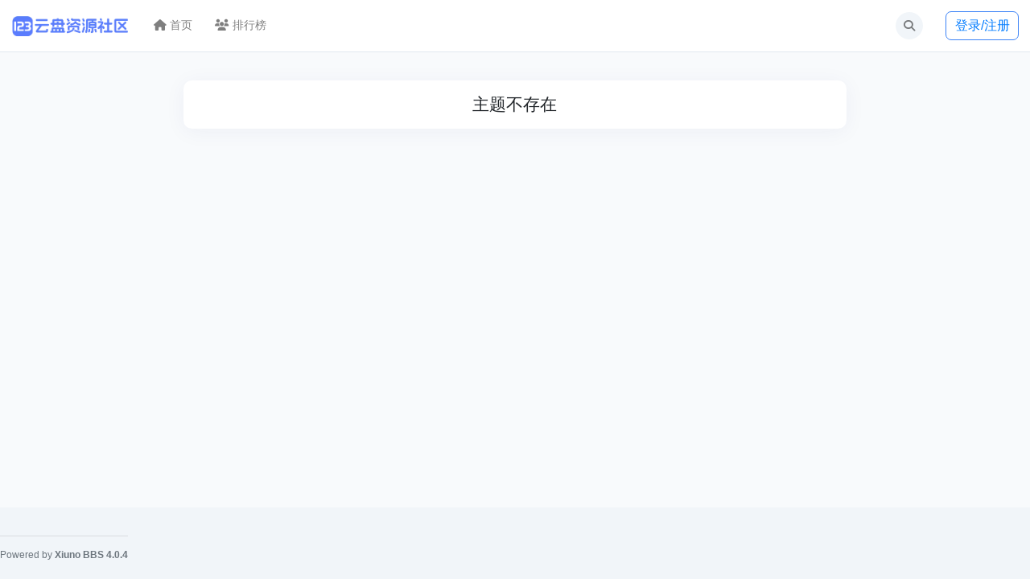

--- FILE ---
content_type: text/html; charset=utf-8
request_url: https://www.123panfx.com/?thread-10540.htm
body_size: 4962
content:
<!DOCTYPE html>
<html lang="zh-cn">
<head>
	
		
	
	
	<meta charset="utf-8">
	<meta name="viewport" content="width=device-width, initial-scale=1">
	
	
	<meta name="description" content="123分享是一个非官方的站点，主要分享123云盘的资源下载。本站不储存、复制、传播、控制编辑任何网盘文件，也不提供下载服务，其链接跳转至各大网盘，文件的有效性和安全性需要您自行判断，如有侵权内容请联系我们。" />
	<meta name="renderer" content="webkit">
	<meta http-equiv="X-UA-Compatible" content="IE=Edge,chrome=1" >

	<title>123分享社区</title>
	
	<meta name="viewport" content="width=device-width, initial-scale=1.0, maximum-scale=1.0, user-scalable=0"/>
<meta itemprop="image" content="https://146.19.216.145/view/img/logo.png" />
<link rel="apple-touch-icon" sizes="180x180" href="https://146.19.216.145/view/img/logo.png">
<meta property="og:image" content="https://146.19.216.145/view/img/logo.png">
<meta property="og:description" content="123分享是一个非官方的站点，主要分享123云盘的资源下载。本站不储存、复制、传播、控制编辑任何网盘文件，也不提供下载服务，其链接跳转至各大网盘，文件的有效性和安全性需要您自行判断，如有侵权内容请联系我们。" />
<link rel="shortcut icon" href="https://146.19.216.145/view/img/logo.png" />
<link rel="icon" sizes="32x32" href="https://146.19.216.145/view/img/logo.png">
<link rel="Bookmark" href="https://146.19.216.145/view/img/logo.png" />
	
	<link rel="shortcut icon" href="view/img/favicon.ico" />
	<link rel="icon" sizes="32x32" href="view/img/favicon.ico">
	<link rel="Bookmark" href="view/img/favicon.ico" />
	
	<style>
        .nav_tag_list {margin-bottom: 0.5rem;}
        .nav_tag_list a {
            margin: 0.3rem 0.2rem;
            border: 1px solid var(--gray-200);
            padding: 4px 12px;
            border-radius: 5px;
            display: inline-block;
        }
        .nav_tag_list .active {color: #FFFFFF;background-color: var(--primary);border-color: var(--primary);}
        .tag_option {
                border: 1px solid #bbb; 
                padding: 4px 12px; 
                border-radius: 5px; 
                text-decoration: none;
                display: inline-block;
                margin: 0.3rem 0.2rem;
                text-align: center;
        }
        .tag_option:active, .tag_option.active {
                color: #FFFFFF;background-color: var(--primary);border-color: var(--primary);
        }
        </style>
		<link rel="stylesheet" href="view/css/bootstrap.css?1.0">
	
	
	
		<link rel="stylesheet" href="view/css/bootstrap-bbs.css?1.0">
	<link rel="stylesheet" href="plugin/huux_notice/view/css/huux-notice.css" name="huux_notice"><link rel="stylesheet" href="plugin/till_shortcode_pack/view/css/swagbox.css"><link rel="stylesheet" href="plugin/zaesky_theme_light/view/css/bootstrap.min.css?1.0">
<link rel="stylesheet" href="plugin/zaesky_theme_light/view/css/bootstrap-bbs.min.css?1.0">
<link rel="stylesheet" href="plugin/zaesky_theme_light/view/css/animationFont.min.css?1.0">
<link rel="stylesheet" href="plugin/zaesky_theme_light/view/fonts/simple-line-icons/Simple-Line-Icons.css?1.0">
<link rel="stylesheet" href="plugin/zaesky_theme_light/view/css/zaesky-theme-light.min.css?1.0">

	
	<style>
/* @import url("//at.alicdn.com/t/font_1706592_83vcpalnto3.css"); */
/*
box-shadow: 0 0 5px red;
*/
@keyframes xndigest {
	0% { color: red; text-shadow: 0 0 3px #FF8D8D;} 
	20% { color: orange; text-shadow: 0 0 3px #FFE1AD;} 
	40% { color: green; text-shadow: 0 0 3px #B3FFAF;} 
	65% { color: blue; text-shadow: 0 0 3px #AFE4FF;} 
	80% { color: purple; text-shadow: 0 0 3px #FFC9F3;} 
	100% { color: red; text-shadow: 0 0 3px #FF8D8D;} 
}

/*水晶闪烁效果 占内存*/
i.icon-diamond.flash{color: #D53D38;  /*animation: xndigest 5s linear infinite;*/ }

/* i.icon-digest-1 {  text-shadow: 0 0 3px #AFE4FF; }
i.icon-digest-2 {  text-shadow: 0 0 3px #FFF177; }
i.icon-digest-3 {  text-shadow: 0 0 3px #FF8D8D; } */
.icon-digest-1:before {color: #5BC0DE;} /* "\f0a5" */
.icon-digest-2:before {color: #ECA541;}
.icon-digest-3:before {color: #D53D38;}
</style><script src="plugin/zaesky_theme_light/view/js/mSlider.min.js"></script>

<link rel="stylesheet" href="plugin/zaesky_threadrank/css/style.css?1.0">


	
</head>

<body>
	
	
	
	<!-- 
		轻论坛导航：默认头部
		Bootstrap 4.0 推荐的 PC/Mobile 公共写法 
		优点：公用性强
		缺点：结构稍微有点复杂
	-->
	
	

<header id="header">
	<div class="slider-left" style="height: 100vh;display: none;">
        <div class="sidebar-login-prompt text-center p-4">
        <i class="fas fa-user-circle fa-3x text-muted mb-3"></i>
        <p class="mb-3 text-muted">登录后体验更多功能</p>
        <a href="?user-login.htm" class="btn btn-primary px-4 rounded-pill sidebar-login-prompt-login">立即登录</a>
    </div>
        
    <div class="sidebar-menu px-3">
        <div class="menu-group mb-3">
                   
					<li class="nav-item home" data-active="index">
						<a class="nav-link" href="./" data-active="index"><i class="fas fa-home"></i>
							首页</a>
					</li>
                     
                     <li class="nav-item ranklist" data-active="ranklist"><a class="nav-link" href="?ranklist.htm"><i class="fa fa-users" aria-hidden="true"></i> 排行榜</a></li>                     			<li class="nav-item d-none d-lg-block">
	<a class="nav-link" href="?search.htm"><span class="fas fa-search nav-right-icons d-none d-lg-block" data-toggle="tooltip" data-placement="top" title="搜索"></span> <span class="hidden-lg"><i class="fas fa-search"></i>搜索</span></a>
</li>				                
        </div>
            
        <div class="menu-group">
                                </div>
        
    </div>
</div>	<div class="slider-right" style="height: 100vh;display: none;">
    <div class="p-3">
        <div class="d-flex justify-content-end mb-2 close-slider-right-icon"><i class="si si-close text-muted text-lg"></i></div>
        <div class="slider-right-siteinfo-card-title mb-2 position-relative text-muted">站点信息</div>
        <div class="slider-right-siteinfo-card p-3 bg-white border-radius-12">
			<div class="d-flex justify-content-between mb-2">
				<div class="font-weight-bold break-all text-truncate">123分享社区</div>
				<span class="badge bookmark-badge" onclick="bookmarkSite()" title="给网站点个赞吧~" style="user-select: none;">
					<i class="fas fa-heart mr-1 text-danger"></i><span class="like_counts">2835</span>
				</span>
			</div>
			<div class="small line-height-3 text-black-50">123分享是一个非官方的站点，主要分享123云盘的资源下载。本站不储存、复制、传播、控制编辑任何网盘文件，也不提供下载服务，其链接跳转至各大网盘，文件的有效性和安全性需要您自行判断，如有侵权内容请联系我们。</div>
		
										
        </div>
        <div class="slider-right-siteinfo-card-title mb-2 position-relative text-muted mt-3">社区导航</div>
        <div class="mt-2 p-2 bg-white border-radius-12">
            
                <div class="row">
                
                                    
                <li class="col-4 my-3" fid="38"
                    data-active="fid-38">
                    <a class="rounded small" href="?forum-38.htm">
                        <div class=" d-flex flex-column justify-content-center align-items-center">
                        <img class="avatar-3 mr-1 mb-2 rounded" src="upload/forum/38.png">
                            <span>公告</span>
                    </div>
                    </a>
                </li>
                    
                                    
                <li class="col-4 my-3" fid="58"
                    data-active="fid-58">
                    <a class="rounded small" href="?forum-58.htm">
                        <div class=" d-flex flex-column justify-content-center align-items-center">
                        <img class="avatar-3 mr-1 mb-2 rounded" src="upload/forum/58.png">
                            <span>体育专区</span>
                    </div>
                    </a>
                </li>
                    
                            </div>
        </div>
    </div>    
    
</div>	<!-- PC Navigation start -->
	<div class="navbar navbar-light navbar-expand-lg hidden-sm hidden-md" id="navbar">
		<div class="container" id="pc_nav">

			<!-- PC: logo -->
			
			<a class="navbar-brand text-truncate" href="./">
				<img src="view/img/logo.png" class="logo-2">
			</a>
			

			<!-- PC: 左侧：主要导航菜单 -->
			<ul class="navbar-nav mr-auto">
				
				<li class="nav-item home" data-active="index"><a class="nav-link" href=".">
					<i class="fas fa-home"></i> 首页</a></li>
					
									<li class="nav-item ranklist" data-active="ranklist"><a class="nav-link" href="?ranklist.htm"><i class="fa fa-users" aria-hidden="true"></i> 排行榜</a></li>			</ul>

			<!-- PC: 右侧：用户 -->
			<ul class="navbar-nav header-right align-items-center">
											<li class="nav-item d-none d-lg-block">
	<a class="nav-link" href="?search.htm"><span class="fas fa-search nav-right-icons d-none d-lg-block" data-toggle="tooltip" data-placement="top" title="搜索"></span> <span class="hidden-lg"><i class="fas fa-search"></i>搜索</span></a>
</li>
								
					<li class="nav-item nav-link"><a class="btn btn-outline-primary btn-lg"  href="?user-login.htm">
						登录/注册						</a>
					</li>

				
				
				
			</ul>

		</div>
	</div>

	<!-- Mobile Navigation start -->
	<div class="navbar navbar-light  navbar-expand-lg  hidden-lg mobile_nav_header">
		<div class="container align-items-center px-3 py-2" id="mobile_nav">

			<!-- 左侧：菜单按钮 -->
			
			<div class="header_nav_2_toggler">
								<img class="avatar-2" src="./plugin/zaesky_theme_light/view/img/avatar.png" />

						</div>
			

			<!-- 中间的 LOGO、网站标题 -->
			
				<a class="text-truncate text-center " style="flex: 1;" href="./">
									<img src="view/img/logo.png" class="logo-2">
								</a>

				
			

			<!-- 右侧的用户登录、发帖图标 -->
			
						<a class="mt-1" href="?thread-create-0.htm" aria-label="发表主题"><i class="si si-note mobile_nav_header_icon text-gray"></i></a>
			
				
		</div>
		
	</div>


</header>


	<main id="body">
		<div class="container">
	
		



<div class="row">
	<div class="col-lg-8 mx-auto">
		<div class="card mt-4">
			<div class="card-body">
				<h4 class="card-title text-center mb-0">
					<i class="icon-warning-sign"></i> 
					
					主题不存在					
				</h4>
				
			</div>
		</div>
	</div>
</div>



				
			
		
				
		</div>
	</main>
	
	
	
	<footer class="text-muted small bg-white py-4 mt-3" id="footer">
	<div class="container">
		<div class="row align-items-center">
			
			<div class=" text-center text-lg-left">
													<hr>
								<div>
				
				Powered by <a href="#" target="_blank" class="text-muted"><b>Xiuno BBS <span>4.0.4</span></b></a>
							</div>
			
			</div>
			<div class="col-lg-3 text-center text-lg-right contact ">
				<ul class="list-inline my-3">
							
											</ul>
	</div>
		</div>
	</div>
</footer>	
	
	
	<!--[if ltg IE 9]>
	<script>window.location = '?browser.htm';</script>
	<![endif]-->
	
	
	
			<script src="lang/zh-cn/bbs.js?1.0"></script>
	<script src="view/js/jquery-3.1.0.js?1.0"></script>
	<script src="view/js/popper.js?1.0"></script>
	<script src="view/js/bootstrap.js?1.0"></script>
	<script src="view/js/xiuno.js?1.0"></script>
	<script src="view/js/bootstrap-plugin.js?1.0"></script>
	<script src="view/js/async.js?1.0"></script>
	<script src="view/js/form.js?1.0"></script>
	<script>
	var debug = DEBUG = 0;
	var url_rewrite_on = 0;
	var forumarr = {
    "38": "公告",
    "58": "体育专区"
};
	var fid = 0;
	var uid = 0;
	var gid = 0;
	xn.options.water_image_url = 'view/img/water-small.png';	// 水印图片 / watermark image
	</script>
	<script src="view/js/bbs.js?1.0"></script>
		<script>
		$(document).on('click', '.js-haya-follow-tip', function() {
		$.alert("登录后才可以关注~");
	});
		</script>
<script src="plugin/tt_credits/view/js/tt_credits.js?1.0"></script><script>
  var jmsign = $(".sign_mobile");
  jmsign.on("click",function(){
      $.xpost(xn.url("my-sign"),"",function(code,message){
        if(code == 0){
          cocoMessage.info(message, 5000);
          $('.sign_alert').fadeOut("slow");
        }else{
          cocoMessage.warning(message, 5000);
        }
			  });
  });
</script><script>
// 版主管理：精华

// $('.mod-button button.digest').on('click', function() {
// 	var modtid = $('input[name="modtid"]').checked();
// 	if(modtid.length == 0) return $.alert(lang.please_choose_thread);
// 	var radios = xn.form_radio('digest', {"0": "取消精华", "1": "推荐","2": "精华", "3": "热门"});
// 	$.confirm("设置主题为精华", function() {
// 		var tids = xn.implode('_', modtid);
// 		var digest = $('input[name="digest"]').checked();
// 		var postdata = {digest: digest};
// 		$.xpost(xn.url('mod-digest-'+tids), postdata, function(code, message) {
// 			if(code != 0) return $.alert(message);
// 			$.alert(message).delay(1000).location('');
// 		});
// 	}, {'body': '<p>'+"精华等级"+'：'+radios+'</p>'});
// })
</script><script src="plugin/zaesky_theme_light/view/js/message.min.js"></script>
<script src="plugin/zaesky_theme_light/view/js/apexcharts.min.js"></script>
<script src="plugin/zaesky_theme_light/view/js/ResizeSensor.min.js"></script>
<script src="plugin/zaesky_theme_light/view/js/theia-sticky-sidebar.min.js"></script>
<script src="plugin/zaesky_theme_light/view/js/mSlider.min.js"></script>
<script src="plugin/zaesky_theme_light/view/js/zaesky-theme-light.min.js"></script>
<script type="text/javascript">
    (function(c,l,a,r,i,t,y){
        c[a]=c[a]||function(){(c[a].q=c[a].q||[]).push(arguments)};
        t=l.createElement(r);t.async=1;t.src="https://www.clarity.ms/tag/"+i;
        y=l.getElementsByTagName(r)[0];y.parentNode.insertBefore(t,y);
    })(window, document, "clarity", "script", "sevplh9nxs");
</script>




<script>
    $('.add_func').on('click', function() {
         
            cocoMessage.error("请先登录后操作！", 3000);
            });
</script>




	
</body>

</html>





--- FILE ---
content_type: text/css
request_url: https://www.123panfx.com/plugin/huux_notice/view/css/huux-notice.css
body_size: 510
content:
@charset "UTF-8";
/* 消息 */
@keyframes post_shake {
    0%,to {
        transform: translateZ(0);
    }

    10%,30%,50% {
        transform: translate3d(-5px,0,0);
    }

    70%,90% {
        transform: translate3d(0,0,0);
    }

    20%,40%,60%,80% {
        transform: translate3d(5px,0,0);
    }
}
/* nav header */
.nav-item.usernotice.current > .nav-link > .unread {
    display: inline-block!important;
    top: 13px;
    left: 25px;
}



/* postlist*/
.postlist > .post.current .avatar-3{
    animation: post_shake 3s ease infinite;    
} 

/* my-notice */
.noticelist > .notice {    
    padding: 0.7rem 0
}

.noticelist > .notice:not(:last-child) {
    border-bottom: 1px solid var(--gray-200);
}

.noticelist > .notice .message {
    color: var(--gray)
}

.noticelist > .notice .message a {    
    color: var(--gray)
}

.noticelist > .notice.isread .message i.icon-circle { 
    display: none
}

.noticelist > .notice .message .comment-info {
    display: inline;
    color: var(--gray-500);
}

.noticelist > .notice .message .quote-comment {
     margin-top: 0.25rem;
     color: var(--dark)
}
.noticelist > .notice .message .reply-comment {
    position: relative;
    padding: 0.5rem;
    border-radius: 0.25rem;
    margin-top: 0.5rem;
    background-color: var(--gray-200)
}
.noticelist > .notice .message .single-comment,.noticelist > .notice .message .reply-comment{
    display: block;
	color: var(--dark);
	position: relative;
	    padding: 0.5rem;
	    border-radius: 0.25rem;
	    margin-top: 0.5rem;
	    background: var(--gray-200);
}

--- FILE ---
content_type: text/css
request_url: https://www.123panfx.com/plugin/till_shortcode_pack/view/css/swagbox.css
body_size: 980
content:
/* 宇宙超级无敌美化框 */
.fancy-bg-container {
    border-radius: 0.5em;
    color: #555555;
    margin: 0.6em 0;
    padding: 1em;
}

/** 顺序：
background-color: ; - 基色，旧版浏览器可识别
background-image: linear-gradient(); - 在这里开始你的创意
background-image: radial-gradient(); - 若使用新技术，确保放在最后，越新越靠后，确保旧版浏览器可兼容
*/

/*迷幻紫*/
.fancy-bg-purple {
    box-shadow: 0.4em 0 0.75em -0.3em #bec4fc, -0.4em 0 0.75em -0.3em #bdc4fc;
    background-color: #8EC5FC;
    background-image: linear-gradient(62deg, #8EC5FC 0%, #E0C3FC 100%);
}

/*西瓜红*/
.fancy-bg-red {
    box-shadow: 0.4em 0 0.75em -0.3em #ffb0ac, -0.4em 0 0.75em -0.3em #ffa1ae;
    background-color: rgba(255, 154, 139, 0.4);
    background-image: linear-gradient(220deg, #FF9A8B 0%, rgba(255, 106, 136, 0.22) 55%, #FF99AC 100%);
    background-image: -webkit-linear-gradient(220deg, rgba(255, 154, 139, 0.5) 0%, rgba(255, 106, 136, 0.67) 55%, rgba(255, 153, 172, 0.5) 100%);
}

/*华为P30 天空之境*/
.fancy-bg-dreamy {
    box-shadow: 0.4em 0 0.75em -0.3em #fddfea, -0.4em 0 0.75em -0.3em #d7f0f3;
    background-color: #FFDEE9;
    background-image: linear-gradient(0deg, rgba(255, 222, 233, 0.75) 0%, rgba(181, 255, 252, 0.5) 100%);
}

/*小宇宙*/
.fancy-bg-cosmos {
    color: #eeeeee;
    box-shadow: 0.4em 0 0.75em -0.3em #0c558d, -0.4em 0 0.75em -0.3em #0a3a5d00;
    background-color: #0c4974;
    background-image: radial-gradient(circle 16.4em at 100% 3%, #0c558d 31.1%, #cdb55d 36.4%, #f4665a 50.9%, #c7cebb 60.7%, #f98c45 72.5%, #0c4974 72.6%);
}

/*橄榄绿*/
.fancy-bg-olive {
    color: #eeeeee;
    box-shadow: 0.4em 0 0.75em -0.3em #446e5c, -0.4em 0 0.75em -0.3em #9ab782;
    background-color: #446e5c;
    background-image: linear-gradient(102deg, #446e5c 17.4%, #6b9c78 49.3%, #9ab782 83.4%, #f7edbf 110.3%);
}

/*小太阳*/
.fancy-bg-sun {
    color: #ffffff;
    box-shadow: 0.4em 0 0.75em -0.3em #fddfea, -0.4em 0 0.75em -0.3em #d7f0f3;
    background-color: #131e25;
    background-image: linear-gradient(90deg, #ff7c00 0%, #ff7c00 15.9%, #ffa34d 15.9%, #ffa34d 24.4%, #131e25 25%, #131e25 66%);
    background-image: radial-gradient(circle farthest-corner at -8.9% 51.2%, #ff7c00 0%, #ff7c00 15.9%, #ffa34d 15.9%, #ffa34d 24.4%, #131e25 25%, #131e25 66%);
}

/*优雅紫*/
.fancy-bg-lavender {
    color: #ffffff;
    box-shadow: 0.4em 0 0.75em -0.3em #afa0d0, -0.4em 0 0.75em -0.3em #5f75e3;
    background-color: #5f75e3;
    background-image: radial-gradient(circle farthest-corner at 10% 20%, #5f75e3 0%, #bca7cd 90%);
}

/*深邃黑*/
.fancy-bg-deepdark {
    color: #c7c7c7;
    box-shadow: 0.4em 0 0.75em -0.3em #9baab9, -0.4em 0 0.75em -0.3em #404040;
    background-color: #404040;
    background-image: radial-gradient(circle farthest-corner at 10% 20%, #000000 0%, #404040 90%);
}

--- FILE ---
content_type: application/javascript
request_url: https://www.123panfx.com/plugin/zaesky_theme_light/view/js/message.min.js
body_size: 3663
content:
"use strict";function _typeof(o){return _typeof="function"==typeof Symbol&&"symbol"==typeof Symbol.iterator?function(o){return typeof o}:function(o){return o&&"function"==typeof Symbol&&o.constructor===Symbol&&o!==Symbol.prototype?"symbol":typeof o},_typeof(o)}!function(o,e){"object"===("undefined"==typeof exports?"undefined":_typeof(exports))&&"undefined"!=typeof module?module.exports=e():"function"==typeof define&&define.amd?define(e):(o=o||self,o.cocoMessage=e())}(void 0,function(){function o(o,e){var t=document.createElement("div");for(var s in o){var a=o[s];"className"==s?(s="class",t.setAttribute(s,a)):"_"==s[0]&&t.addEventListener(s.slice(1),a)}if("string"==typeof e)t.innerHTML=e;else if("object"==_typeof(e)&&e.tagName)t.appendChild(e);else if(e)for(var r=0;r<e.length;r++){var c=e[r];t.appendChild(c)}return t}function e(o,e){["a","webkitA"].forEach(function(t){var s=t+"nimationEnd";o.addEventListener(s,function(){e()})})}function t(o,e){for(var t in e)o.style[t]=e[t];""===o.getAttribute("style")&&o.removeAttribute("style")}function s(o,e){var t=o.className||"";if(!a(t,e)){var s=t.split(/\s+/);s.push(e),o.className=s.join(" ")}}function a(o,e){return o.indexOf(e)>-1}function r(o,e){var t=o.className||"";if(a(t,e)){var s=t.split(/\s+/),r=s.indexOf(e);s.splice(r,1),o.className=s.join(" ")}""===o.className&&o.removeAttribute("class")}function c(o,e){var t={};for(var s in h)t[s]=h[s];for(var a=0;a<o.length;a++){var r=o[a];void 0!==r&&("string"==typeof r||"object"==_typeof(r)?t.msg=r:"boolean"==typeof r?t.showClose=r:"function"==typeof r?t.onClose=r:"number"==typeof r&&(t.duration=r))}return t.type=e,n(t)}function n(s){var a=s.type,c=s.duration,n=s.msg,d=s.showClose,g=s.onClose,m=0===c,h=l();"loading"==a&&(n=""===n?"正在加载，请稍后":n,m=d,c=0);var u=o({className:"coco-msg-wrapper"},[o({className:"coco-msg coco-msg-fade-in "+a},[o({className:"coco-msg-icon"},h[a]),o({className:"coco-msg-content"},n),o({className:"coco-msg-wait "+(m?"coco-msg-pointer":""),_click:function(){m&&f(u,g)}},i(m))])]),b=u.querySelector(".coco-msg__circle");if(b&&(t(b,{animation:"coco-msg_"+a+" "+c+"ms linear"}),"onanimationend"in window?e(b,function(){f(u,g)}):setTimeout(function(){f(u,g)},c)),"loading"==a&&0!==c&&setTimeout(function(){f(u,g)},c),p.children.length||document.body.appendChild(p),p.appendChild(u),t(u,{height:u.offsetHeight+"px"}),setTimeout(function(){r(u.children[0],"coco-msg-fade-in")},300),"loading"==a)return function(){f(u,g)}}function i(o){return o?'\n    <svg class="coco-msg-close" viewBox="0 0 1024 1024" version="1.1" xmlns="http://www.w3.org/2000/svg" p-id="5514"><path d="M810 274l-238 238 238 238-60 60-238-238-238 238-60-60 238-238-238-238 60-60 238 238 238-238z" p-id="5515"></path></svg>\n    ':'<svg class="coco-msg-progress" viewBox="0 0 33.83098862 33.83098862" xmlns="http://www.w3.org/2000/svg">\n    <circle class="coco-msg__background" cx="16.9" cy="16.9" r="15.9"></circle>\n    <circle class="coco-msg__circle" stroke-dasharray="100,100" cx="16.9" cy="16.9" r="15.9"></circle>\n    </svg>\n    '}function f(o,e){o&&(t(o,{padding:0,height:0}),s(o.children[0],"coco-msg-fade-out"),e&&e(),setTimeout(function(){if(o){for(var e=!1,t=0;t<p.children.length;t++)p.children[t]===o&&(e=!0);e&&d(o),o=null,p.children.length||e&&d(p)}},300))}function l(){return{info:'\n    <svg t="1609810636603" viewBox="0 0 1024 1024" version="1.1" xmlns="http://www.w3.org/2000/svg" p-id="3250"><path d="M469.333333 341.333333h85.333334v469.333334H469.333333z" fill="#ffffff" p-id="3251"></path><path d="M469.333333 213.333333h85.333334v85.333334H469.333333z" fill="#ffffff" p-id="3252"></path><path d="M384 341.333333h170.666667v85.333334H384z" fill="#ffffff" p-id="3253"></path><path d="M384 725.333333h256v85.333334H384z" fill="#ffffff" p-id="3254"></path></svg>\n    ',success:'\n    <svg t="1609781242911" viewBox="0 0 1024 1024" version="1.1" xmlns="http://www.w3.org/2000/svg" p-id="1807"><path d="M455.42 731.04c-8.85 0-17.75-3.05-24.99-9.27L235.14 553.91c-16.06-13.81-17.89-38.03-4.09-54.09 13.81-16.06 38.03-17.89 54.09-4.09l195.29 167.86c16.06 13.81 17.89 38.03 4.09 54.09-7.58 8.83-18.31 13.36-29.1 13.36z" p-id="1808" fill="#ffffff"></path><path d="M469.89 731.04c-8.51 0-17.07-2.82-24.18-8.6-16.43-13.37-18.92-37.53-5.55-53.96L734.1 307.11c13.37-16.44 37.53-18.92 53.96-5.55 16.43 13.37 18.92 37.53 5.55 53.96L499.67 716.89c-7.58 9.31-18.64 14.15-29.78 14.15z" p-id="1809" fill="#ffffff"></path></svg>\n    ',warning:'\n    <svg t="1609776406944" viewBox="0 0 1024 1024" version="1.1" xmlns="http://www.w3.org/2000/svg" p-id="18912"><path d="M468.114286 621.714286c7.314286 21.942857 21.942857 36.571429 43.885714 36.571428s36.571429-14.628571 43.885714-36.571428L585.142857 219.428571c0-43.885714-36.571429-73.142857-73.142857-73.142857-43.885714 0-73.142857 36.571429-73.142857 80.457143l29.257143 394.971429zM512 731.428571c-43.885714 0-73.142857 29.257143-73.142857 73.142858s29.257143 73.142857 73.142857 73.142857 73.142857-29.257143 73.142857-73.142857-29.257143-73.142857-73.142857-73.142858z" p-id="18913" fill="#ffffff"></path></svg>\n    ',error:'\n    <svg t="1609810716933" viewBox="0 0 1024 1024" version="1.1" xmlns="http://www.w3.org/2000/svg" p-id="5514"><path d="M810 274l-238 238 238 238-60 60-238-238-238 238-60-60 238-238-238-238 60-60 238 238 238-238z" p-id="5515" fill="#ffffff"></path></svg>\n    ',loading:'\n    <div class="coco-msg_loading">\n    <svg class="coco-msg-circular" viewBox="25 25 50 50">\n      <circle class="coco-msg-path" cx="50" cy="50" r="20" fill="none" stroke-width="4" stroke-miterlimit="10"/>\n    </svg>\n    </div>\n    '}}function d(o){o&&o.parentNode.removeChild(o)}function g(){for(var o=0;o<p.children.length;o++){var e=p.children[o];f(e)}}function m(){var o=document;if(o&&o.head){var e=o.head,t=o.createElement("style"),s="\n\n[class|=coco],[class|=coco]::after,[class|=coco]::before{box-sizing:border-box;outline:0}.coco-msg-progress{width:13px;height:13px}.coco-msg__circle{stroke-width:2;stroke-linecap:square;fill:none;transform:rotate(-90deg);transform-origin:center}.coco-msg-stage:hover .coco-msg__circle{-webkit-animation-play-state:paused!important;animation-play-state:paused!important}.coco-msg__background{stroke-width:2;fill:none}.coco-msg-stage{position:fixed;top:20px;left:50%;width:auto;transform:translate(-50%,0);z-index:3000}.coco-msg-wrapper{position:relative;left:50%;transform:translate(-50%,0);transform:translate3d(-50%,0,0);transition:height .3s ease,padding .3s ease;padding:6px 0;will-change:transform,opacity}.coco-msg{padding:15px 21px;border-radius:3px;position:relative;left:50%;transform:translate(-50%,0);transform:translate3d(-50%,0,0);display:flex;align-items:center}.coco-msg-content,.coco-msg-icon,.coco-msg-wait{display:inline-block}.coco-msg-icon{position:relative;width:13px;height:13px;border-radius:100%;display:flex;justify-content:center;align-items:center}.coco-msg-icon svg{position:absolute;top:50%;left:50%;transform:translate(-50%,-50%);width:11px;height:11px}.coco-msg-wait{width:20px;height:20px;position:relative;fill:#4eb127}.coco-msg-wait svg{position:absolute;top:50%;left:50%;transform:translate(-50%,-50%)}.coco-msg-close{width:14px;height:14px}.coco-msg-content{margin:0 10px;min-width:240px;text-align:left;font-size:14px;font-weight:500;font-family:-apple-system,Microsoft Yahei,sans-serif;text-shadow:0 0 1px rgba(0,0,0,.01)}.coco-msg.info{color:#0fafad;background-color:#e7fdfc;box-shadow:0 0 2px 0 rgba(0,1,1,.01),0 0 0 1px #c0faf9}.coco-msg.info .coco-msg-icon{background-color:#0fafad}.coco-msg.success{color:#4ebb23;background-color:#f3ffe8;box-shadow:0 0 2px 0 rgba(0,1,0,.01),0 0 0 1px #d9f8bb}.coco-msg.success .coco-msg-icon{background-color:#4ebb23}.coco-msg.warning{color:#f1b306;background-color:#fff9eb;box-shadow:0 0 2px 0 rgba(1,1,0,.01),0 0 0 1px #fcf2cd}.coco-msg.warning .coco-msg-icon{background-color:#f1b306}.coco-msg.error{color:#f34b51;background-color:#fff7f7;box-shadow:0 0 2px 0 rgba(1,0,0,.01),0 0 0 1px #ffe3e3}.coco-msg.error .coco-msg-icon{background-color:#f34b51}.coco-msg.loading{color:#0fafad;background-color:#e7fdfc;box-shadow:0 0 2px 0 rgba(0,1,1,.01),0 0 0 1px #c2faf9}.coco-msg_loading{flex-shrink:0;width:20px;height:20px;position:relative}.coco-msg-circular{-webkit-animation:coco-msg-rotate 2s linear infinite both;animation:coco-msg-rotate 2s linear infinite both;transform-origin:center center;height:18px!important;width:18px!important}.coco-msg-path{stroke-dasharray:1,200;stroke-dashoffset:0;stroke:#0fafad;-webkit-animation:coco-msg-dash 1.5s ease-in-out infinite;animation:coco-msg-dash 1.5s ease-in-out infinite;stroke-linecap:round}@-webkit-keyframes coco-msg-rotate{100%{transform:translate(-50%,-50%) rotate(360deg)}}@keyframes coco-msg-rotate{100%{transform:translate(-50%,-50%) rotate(360deg)}}@-webkit-keyframes coco-msg-dash{0%{stroke-dasharray:1,200;stroke-dashoffset:0}50%{stroke-dasharray:89,200;stroke-dashoffset:-35px}100%{stroke-dasharray:89,200;stroke-dashoffset:-124px}}@keyframes coco-msg-dash{0%{stroke-dasharray:1,200;stroke-dashoffset:0}50%{stroke-dasharray:89,200;stroke-dashoffset:-35px}100%{stroke-dasharray:89,200;stroke-dashoffset:-124px}}.coco-msg.info .coco-msg-wait{fill:#0fafad}.coco-msg.success .coco-msg-wait{fill:#4ebb23}.coco-msg.warning .coco-msg-wait{fill:#f1b306}.coco-msg.error .coco-msg-wait{fill:#f34b51}.coco-msg.loading .coco-msg-wait{fill:#0fafad}.coco-msg-pointer{cursor:pointer}@-webkit-keyframes coco-msg_info{0%{stroke:#0fafad}to{stroke:#0fafad;stroke-dasharray:0 100}}@keyframes coco-msg_info{0%{stroke:#0fafad}to{stroke:#0fafad;stroke-dasharray:0 100}}@-webkit-keyframes coco-msg_success{0%{stroke:#4eb127}to{stroke:#4eb127;stroke-dasharray:0 100}}@keyframes coco-msg_success{0%{stroke:#4eb127}to{stroke:#4eb127;stroke-dasharray:0 100}}@-webkit-keyframes coco-msg_warning{0%{stroke:#fcbc0b}to{stroke:#fcbc0b;stroke-dasharray:0 100}}@keyframes coco-msg_warning{0%{stroke:#fcbc0b}to{stroke:#fcbc0b;stroke-dasharray:0 100}}@-webkit-keyframes coco-msg_error{0%{stroke:#eb262d}to{stroke:#eb262d;stroke-dasharray:0 100}}@keyframes coco-msg_error{0%{stroke:#eb262d}to{stroke:#eb262d;stroke-dasharray:0 100}}.coco-msg-fade-in{-webkit-animation:coco-msg-fade .2s ease-out both;animation:coco-msg-fade .2s ease-out both}.coco-msg-fade-out{animation:coco-msg-fade .3s linear reverse both}@-webkit-keyframes coco-msg-fade{0%{opacity:0;transform:translate(-50%,0);transform:translate3d(-50%,-80%,0)}to{opacity:1;transform:translate(-50%,0);transform:translate3d(-50%,0,0)}}@keyframes coco-msg-fade{0%{opacity:0;transform:translate(-50%,0);transform:translate3d(-50%,-80%,0)}to{opacity:1;transform:translate(-50%,0);transform:translate3d(-50%,0,0)}}\n        ";t.innerHTML=s,e.children.length?e.insertBefore(t,e.children[0]):e.appendChild(t)}}var p=o({className:"coco-msg-stage"}),h={msg:"",duration:2e3,showClose:!1},u={info:function(){c(arguments,"info")},success:function(){c(arguments,"success")},warning:function(){c(arguments,"warning")},error:function(){c(arguments,"error")},loading:function(){return c(arguments,"loading")},destroyAll:function(){g()},config:function(o){for(var e in o)Object.hasOwnProperty.call(o,e)&&void 0!==o[e]&&(h[e]=o[e])}};return window.addEventListener("DOMContentLoaded",function(){m()}),u});

--- FILE ---
content_type: application/javascript
request_url: https://www.123panfx.com/plugin/zaesky_theme_light/view/js/zaesky-theme-light.min.js
body_size: 1445
content:
const _0x4d9a=['.header_nav_2_mobile_menu_bar','offset','.mod_post_reply','0px','100%','running','querySelectorAll','left','\x20的元素','tooltip','log','high-blur-bg','.slider-right','#advanced_reply','fixed-top','75%','data','length','[data-toggle=\x22popover\x22]','.close-slider-right-icon','removeClass','querySelector','toggleClass','alert','closest','find','outerWidth','click','post-create-','padding-top','.index_main_left,\x20.aside','css','html,\x20body','show','animation-play-state','theiaStickySidebar','.post','href','classList','remove','add','#quick_reply_form','tid','.slider-left','some','error','popover','text'];const _0x4042=function(_0x4d9aac,_0x4042dd){_0x4d9aac=_0x4d9aac-0x0;let _0xd7e20d=_0x4d9a[_0x4d9aac];return _0xd7e20d;};function scrollToId(_0x40065d){console[_0x4042('0xa')](_0x40065d);var _0x3632cc=$(_0x40065d);_0x3632cc[_0x4042('0x11')]?$(_0x4042('0x20'))['animate']({'scrollTop':_0x3632cc[_0x4042('0x1')]()['top']},0x3e8):console[_0x4042('0x2d')]('未找到ID为\x20'+_0x40065d+_0x4042('0x8'));}function cancelReply(){const _0x21501e=$(_0x4042('0x2')),_0xa11bf4=_0x21501e[_0x4042('0x10')](_0x4042('0x2a')),_0x144dd8=_0x21501e[_0x4042('0x18')](_0x4042('0x24'));_0x144dd8[_0x4042('0x14')]('quote'),$(_0x4042('0x29'))[_0x4042('0x19')]('input[name=\x22quotepid\x22]')['val'](0x0),$(_0x4042('0xd'))['attr'](_0x4042('0x25'),xn['url'](_0x4042('0x1c')+_0xa11bf4)),$('.qusername')[_0x4042('0x2f')](''),$('.replying')['hide']('fast');}$(function(){const _0xb81409=$('#scrollingAlert'),_0x5c9ca4=$('#scrollingText'),_0x3ced47=$('#scrollingTextContainer'),_0x2629f7=$('#header'),_0x423b7f=$('.navbar'),_0x375a49=_0x2629f7['outerHeight']();_0x5c9ca4[_0x4042('0x1f')]('animation-play-state',_0x5c9ca4[_0x4042('0x1a')]()>_0x3ced47[_0x4042('0x1a')]()?_0x4042('0x5'):'paused'),_0xb81409['on']('mouseenter',()=>_0x5c9ca4[_0x4042('0x1f')](_0x4042('0x22'),'paused')),_0xb81409['on']('mouseleave',()=>{_0x5c9ca4['outerWidth']()>_0x3ced47['outerWidth']()&&_0x5c9ca4[_0x4042('0x1f')]('animation-play-state',_0x4042('0x5'));}),$(_0x4042('0x1e'))[_0x4042('0x23')]({'additionalMarginTop':0x4d});const _0x53acff=new mSlider({'dom':'.slider-left','direction':_0x4042('0x7'),'distance':_0x4042('0xf')}),_0x4acabf=new mSlider({'dom':_0x4042('0xc'),'direction':'right','distance':_0x4042('0x4')});$('.header_nav_2_toggler')['on']('click',()=>{_0x53acff['open'](),$(_0x4042('0x2b'))[_0x4042('0x21')]();}),$(_0x4042('0x0'))['on'](_0x4042('0x1b'),()=>{_0x4acabf['open'](),$(_0x4042('0xc'))[_0x4042('0x21')]();}),$(_0x4042('0x13'))['on']('click',()=>_0x4acabf['close']()),$(window)['on']('scroll',()=>{const _0x5664d6=$(this)['scrollTop']();_0x2629f7[_0x4042('0x16')](_0x4042('0xe'),_0x5664d6>0x0),_0x423b7f[_0x4042('0x16')](_0x4042('0xb'),_0x5664d6>0x0),$('body')['css'](_0x4042('0x1d'),_0x5664d6>0x0?_0x375a49+'px':_0x4042('0x3'));}),_0x5c9ca4['on']('click',()=>$[_0x4042('0x17')](_0x5c9ca4['html']())),$('[data-toggle=\x22tooltip\x22]')[_0x4042('0x9')](),$(_0x4042('0x12'))[_0x4042('0x2e')]();const _0x48c4fd=document[_0x4042('0x6')]('.thread_checkbox'),_0x16191=document['querySelector']('.thread_mod_func');if(!_0x16191||0x0===_0x48c4fd['length'])return;_0x48c4fd['forEach'](_0x578c29=>{_0x578c29['addEventListener']('change',function(){const _0xdf17b1=Array['from'](_0x48c4fd)[_0x4042('0x2c')](_0x13ce6c=>_0x13ce6c['checked']);_0xdf17b1?_0x16191['classList'][_0x4042('0x28')]('show'):_0x16191[_0x4042('0x26')][_0x4042('0x27')]('show');});});const _0x3b3650=_0x16191[_0x4042('0x15')]('.close_mod');_0x3b3650&&_0x3b3650['addEventListener']('click',function(){_0x48c4fd['forEach'](_0x3c7ebd=>_0x3c7ebd['checked']=!0x1),_0x16191['classList'][_0x4042('0x27')]('show');});});